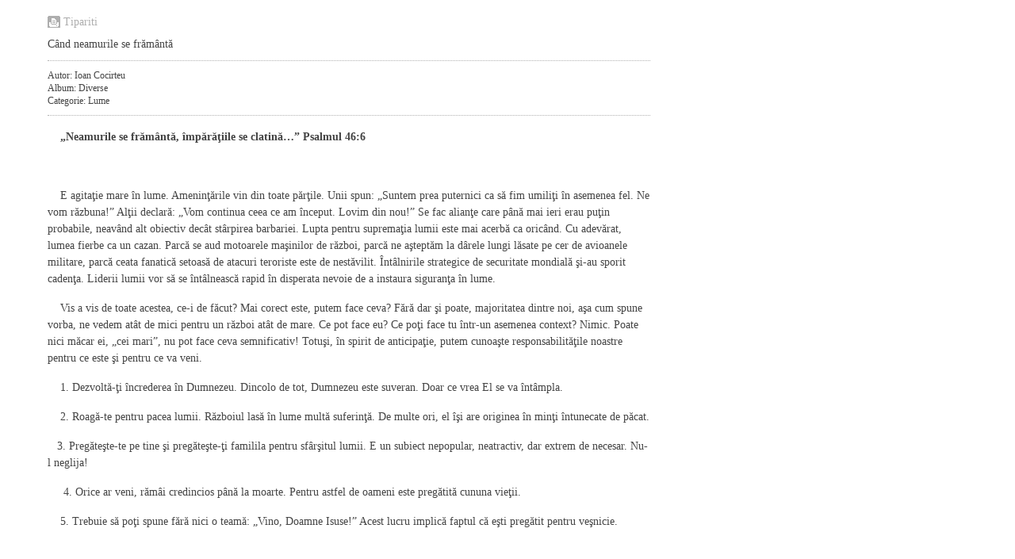

--- FILE ---
content_type: text/html; charset=utf-8
request_url: https://www.resursecrestine.ro/tipareste-resursa/150138
body_size: 2682
content:
<!DOCTYPE html PUBLIC "-//W3C//DTD XHTML 1.0 Transitional//EN" "http://www.w3.org/TR/xhtml1/DTD/xhtml1-transitional.dtd">
<html xmlns="http://www.w3.org/1999/xhtml" xml:lang="ro" lang="ro">
    <head>
                <meta name="title" content="Resursecrestine.ro" />
        <title>
                        Resurse cre&#x219;tine
                    </title>
                <link rel="stylesheet" type="text/css" href="/css/print_end.css" media="print" />
        <link rel="shortcut icon" href="/images/favicon.ico" />
    <link rel="stylesheet" type="text/css" media="screen" href="/bootstrap/css/bootstrap.min.css" />
<link rel="stylesheet" type="text/css" media="screen" href="/css/clearfix.css" />
<link rel="stylesheet" type="text/css" media="screen" href="/css/jquery.autocomplete.css" />
<link rel="stylesheet" type="text/css" media="screen" href="/css/scss/rc.global.css" />
<link rel="stylesheet" type="text/css" media="screen" href="/css/print.css" />
</head>
    <body>
        <div id="printContent">
            <div class="clearfix">
    <div id="printContent">
       <div class="printdiv_top"><a href="javascript:window.print()" class="print">Tipariti</a></div>
        <div id="title">
            Când neamurile se frământă        </div>
        <div id="details">
            Autor: Ioan Cocirteu<br/>
            Album: Diverse<br/>
            Categorie: Lume<br/>
        </div>
        <p><!--[if gte mso 9]><xml>
 <o:OfficeDocumentSettings>
  <o:AllowPNG>
 </o:OfficeDocumentSettings>
</xml><![endif]--></p><p><!--[if gte mso 9]><xml>
 <w:WordDocument>
  <w:View>Normal</w:View>
  <w:Zoom>0</w:Zoom>
  <w:TrackMoves>
  <w:TrackFormatting>
  <w:PunctuationKerning>
  <w:ValidateAgainstSchemas>
  <w:SaveIfXMLInvalid>false</w:SaveIfXMLInvalid>
  <w:IgnoreMixedContent>false</w:IgnoreMixedContent>
  <w:AlwaysShowPlaceholderText>false</w:AlwaysShowPlaceholderText>
  <w:DoNotPromoteQF>
  <w:LidThemeOther>EN-US</w:LidThemeOther>
  <w:LidThemeAsian>X-NONE</w:LidThemeAsian>
  <w:LidThemeComplexScript>X-NONE</w:LidThemeComplexScript>
  <w:Compatibility>
   <w:BreakWrappedTables>
   <w:SnapToGridInCell>
   <w:WrapTextWithPunct>
   <w:UseAsianBreakRules>
   <w:DontGrowAutofit>
   <w:SplitPgBreakAndParaMark>
   <w:EnableOpenTypeKerning>
   <w:DontFlipMirrorIndents>
   <w:OverrideTableStyleHps>
  </w:Compatibility>
  <m:mathPr>
   <m:mathFont>
   <m:brkBin>
   <m:brkBinSub>
   <m:smallFrac>
   <m:dispDef>
   <m:lMargin>
   <m:rMargin>
   <m:defJc>
   <m:wrapIndent>
   <m:intLim>
   <m:naryLim>
  </m:mathPr></w:WordDocument>
</xml><![endif]--><!--[if gte mso 9]><xml>
 <w:LatentStyles>
  <w:LsdException>
  <w:LsdException>
  <w:LsdException>
  <w:LsdException>
  <w:LsdException>
  <w:LsdException>
  <w:LsdException>
  <w:LsdException>
  <w:LsdException>
  <w:LsdException>
  <w:LsdException>
  <w:LsdException>
  <w:LsdException>
  <w:LsdException>
  <w:LsdException>
  <w:LsdException>
  <w:LsdException>
  <w:LsdException>
  <w:LsdException>
  <w:LsdException>
  <w:LsdException>
  <w:LsdException>
  <w:LsdException>
  <w:LsdException>
  <w:LsdException>
  <w:LsdException>
  <w:LsdException>
  <w:LsdException>
  <w:LsdException>
  <w:LsdException>
  <w:LsdException>
  <w:LsdException>
  <w:LsdException>
  <w:LsdException>
  <w:LsdException>
  <w:LsdException>
  <w:LsdException>
  <w:LsdException>
  <w:LsdException>
  <w:LsdException>
  <w:LsdException>
  <w:LsdException>
  <w:LsdException>
  <w:LsdException>
  <w:LsdException>
  <w:LsdException>
  <w:LsdException>
  <w:LsdException>
  <w:LsdException>
  <w:LsdException>
  <w:LsdException>
  <w:LsdException>
  <w:LsdException>
  <w:LsdException>
  <w:LsdException>
  <w:LsdException>
  <w:LsdException>
  <w:LsdException>
  <w:LsdException>
  <w:LsdException>
  <w:LsdException>
  <w:LsdException>
  <w:LsdException>
  <w:LsdException>
  <w:LsdException>
  <w:LsdException>
  <w:LsdException>
  <w:LsdException>
  <w:LsdException>
  <w:LsdException>
  <w:LsdException>
  <w:LsdException>
  <w:LsdException>
  <w:LsdException>
  <w:LsdException>
  <w:LsdException>
  <w:LsdException>
  <w:LsdException>
  <w:LsdException>
  <w:LsdException>
  <w:LsdException>
  <w:LsdException>
  <w:LsdException>
  <w:LsdException>
  <w:LsdException>
  <w:LsdException>
  <w:LsdException>
  <w:LsdException>
  <w:LsdException>
  <w:LsdException>
  <w:LsdException>
  <w:LsdException>
  <w:LsdException>
  <w:LsdException>
  <w:LsdException>
  <w:LsdException>
  <w:LsdException>
  <w:LsdException>
  <w:LsdException>
  <w:LsdException>
  <w:LsdException>
  <w:LsdException>
  <w:LsdException>
  <w:LsdException>
  <w:LsdException>
  <w:LsdException>
  <w:LsdException>
  <w:LsdException>
  <w:LsdException>
  <w:LsdException>
  <w:LsdException>
  <w:LsdException>
  <w:LsdException>
  <w:LsdException>
  <w:LsdException>
  <w:LsdException>
  <w:LsdException>
  <w:LsdException>
  <w:LsdException>
  <w:LsdException>
  <w:LsdException>
  <w:LsdException>
  <w:LsdException>
  <w:LsdException>
  <w:LsdException>
  <w:LsdException>
  <w:LsdException>
  <w:LsdException>
  <w:LsdException>
  <w:LsdException>
  <w:LsdException>
  <w:LsdException>
  <w:LsdException>
  <w:LsdException>
  <w:LsdException>
  <w:LsdException>
  <w:LsdException>
  <w:LsdException>
  <w:LsdException>
  <w:LsdException>
  <w:LsdException>
  <w:LsdException>
  <w:LsdException>
  <w:LsdException>
  <w:LsdException>
  <w:LsdException>
  <w:LsdException>
  <w:LsdException>
  <w:LsdException>
  <w:LsdException>
  <w:LsdException>
  <w:LsdException>
  <w:LsdException>
  <w:LsdException>
  <w:LsdException>
  <w:LsdException>
  <w:LsdException>
  <w:LsdException>
  <w:LsdException>
  <w:LsdException>
  <w:LsdException>
  <w:LsdException>
  <w:LsdException>
  <w:LsdException>
  <w:LsdException>
  <w:LsdException>
  <w:LsdException>
  <w:LsdException>
  <w:LsdException>
  <w:LsdException>
  <w:LsdException>
  <w:LsdException>
  <w:LsdException>
  <w:LsdException>
  <w:LsdException>
  <w:LsdException>
  <w:LsdException>
  <w:LsdException>
  <w:LsdException>
  <w:LsdException>
  <w:LsdException>
  <w:LsdException>
  <w:LsdException>
  <w:LsdException>
  <w:LsdException>
  <w:LsdException>
  <w:LsdException>
  <w:LsdException>
  <w:LsdException>
  <w:LsdException>
  <w:LsdException>
  <w:LsdException>
  <w:LsdException>
  <w:LsdException>
  <w:LsdException>
  <w:LsdException>
  <w:LsdException>
  <w:LsdException>
  <w:LsdException>
  <w:LsdException>
  <w:LsdException>
  <w:LsdException>
  <w:LsdException>
  <w:LsdException>
  <w:LsdException>
  <w:LsdException>
  <w:LsdException>
  <w:LsdException>
  <w:LsdException>
  <w:LsdException>
  <w:LsdException>
  <w:LsdException>
  <w:LsdException>
  <w:LsdException>
  <w:LsdException>
  <w:LsdException>
  <w:LsdException>
  <w:LsdException>
  <w:LsdException>
  <w:LsdException>
  <w:LsdException>
  <w:LsdException>
  <w:LsdException>
  <w:LsdException>
  <w:LsdException>
  <w:LsdException>
  <w:LsdException>
  <w:LsdException>
  <w:LsdException>
  <w:LsdException>
  <w:LsdException>
  <w:LsdException>
  <w:LsdException>
  <w:LsdException>
  <w:LsdException>
  <w:LsdException>
  <w:LsdException>
  <w:LsdException>
  <w:LsdException>
  <w:LsdException>
  <w:LsdException>
  <w:LsdException>
  <w:LsdException>
  <w:LsdException>
  <w:LsdException>
  <w:LsdException>
  <w:LsdException>
  <w:LsdException>
  <w:LsdException>
  <w:LsdException>
  <w:LsdException>
  <w:LsdException>
  <w:LsdException>
  <w:LsdException>
  <w:LsdException>
  <w:LsdException>
  <w:LsdException>
  <w:LsdException>
  <w:LsdException>
  <w:LsdException>
  <w:LsdException>
  <w:LsdException>
  <w:LsdException>
  <w:LsdException>
  <w:LsdException>
  <w:LsdException>
  <w:LsdException>
  <w:LsdException>
  <w:LsdException>
  <w:LsdException>
  <w:LsdException>
  <w:LsdException>
  <w:LsdException>
  <w:LsdException>
  <w:LsdException>
  <w:LsdException>
  <w:LsdException>
  <w:LsdException>
  <w:LsdException>
  <w:LsdException>
  <w:LsdException>
  <w:LsdException>
  <w:LsdException>
  <w:LsdException>
  <w:LsdException>
  <w:LsdException>
  <w:LsdException>
  <w:LsdException>
  <w:LsdException>
  <w:LsdException>
  <w:LsdException>
  <w:LsdException>
  <w:LsdException>
  <w:LsdException>
  <w:LsdException>
  <w:LsdException>
  <w:LsdException>
  <w:LsdException>
  <w:LsdException>
  <w:LsdException>
  <w:LsdException>
  <w:LsdException>
  <w:LsdException>
  <w:LsdException>
  <w:LsdException>
  <w:LsdException>
  <w:LsdException>
  <w:LsdException>
  <w:LsdException>
  <w:LsdException>
  <w:LsdException>
  <w:LsdException>
  <w:LsdException>
  <w:LsdException>
  <w:LsdException>
  <w:LsdException>
  <w:LsdException>
  <w:LsdException>
  <w:LsdException>
  <w:LsdException>
  <w:LsdException>
  <w:LsdException>
  <w:LsdException>
  <w:LsdException>
  <w:LsdException>
  <w:LsdException>
  <w:LsdException>
  <w:LsdException>
  <w:LsdException>
  <w:LsdException>
  <w:LsdException>
  <w:LsdException>
  <w:LsdException>
  <w:LsdException>
  <w:LsdException>
  <w:LsdException>
  <w:LsdException>
  <w:LsdException>
  <w:LsdException>
  <w:LsdException>
  <w:LsdException>
  <w:LsdException>
  <w:LsdException>
  <w:LsdException>
  <w:LsdException>
  <w:LsdException>
  <w:LsdException>
  <w:LsdException>
  <w:LsdException>
  <w:LsdException>
  <w:LsdException>
  <w:LsdException>
  <w:LsdException>
  <w:LsdException>
  <w:LsdException>
  <w:LsdException>
  <w:LsdException>
  <w:LsdException>
  <w:LsdException>
  <w:LsdException>
  <w:LsdException>
  <w:LsdException>
  <w:LsdException>
  <w:LsdException>
  <w:LsdException>
  <w:LsdException>
  <w:LsdException>
  <w:LsdException>
  <w:LsdException>
  <w:LsdException>
  <w:LsdException>
 </w:LatentStyles>
</xml><![endif]--><!--[if gte mso 10]>
<style>
 /* Style Definitions */
 table.MsoNormalTable
	{mso-style-name:"Table Normal";
	mso-tstyle-rowband-size:0;
	mso-tstyle-colband-size:0;
	mso-style-noshow:yes;
	mso-style-priority:99;
	mso-style-parent:"";
	mso-padding-alt:0in 5.4pt 0in 5.4pt;
	mso-para-margin-top:0in;
	mso-para-margin-right:0in;
	mso-para-margin-bottom:8.0pt;
	mso-para-margin-left:0in;
	line-height:107%;
	mso-pagination:widow-orphan;
	font-size:11.0pt;
	font-family:"Calibri",sans-serif;
	mso-ascii-font-family:Calibri;
	mso-ascii-theme-font:minor-latin;
	mso-hansi-font-family:Calibri;
	mso-hansi-theme-font:minor-latin;}
</style>
<![endif]--></p><p><b><span><span>&nbsp;&nbsp;&nbsp; </span>&bdquo;Neamurile se frăm&acirc;ntă, &icirc;mpărăţiile se clatină&hellip;&rdquo; Psalmul 46:6</span></b></p><p><span>&nbsp;</span></p><p><span><span>&nbsp;&nbsp;&nbsp; </span>E agitaţie mare &icirc;n lume. Ameninţările vin din toate părţile. Unii spun: &bdquo;Suntem prea puternici ca să fim umiliţi &icirc;n asemenea fel. Ne vom răzbuna!&rdquo; Alţii declară: &bdquo;Vom continua ceea ce am &icirc;nceput. Lovim din nou!&rdquo; Se fac alianţe care p&acirc;nă mai ieri erau puţin probabile, neav&acirc;nd alt obiectiv dec&acirc;t st&acirc;rpirea barbariei. Lupta pentru supremaţia lumii este mai acerbă ca oric&acirc;nd. Cu adevărat, lumea fierbe ca un cazan. Parcă se aud motoarele maşinilor de război, parcă ne aşteptăm la d&acirc;rele lungi lăsate pe cer de avioanele militare, parcă ceata fanatică setoasă de atacuri teroriste este de nestăvilit. &Icirc;nt&acirc;lnirile strategice de securitate mondială şi-au sporit cadenţa. Liderii lumii vor să se &icirc;nt&acirc;lnească rapid &icirc;n disperata nevoie de a instaura siguranţa &icirc;n lume. </span></p><p><span><span>&nbsp;&nbsp;&nbsp; </span>Vis a vis de toate acestea, ce-i de făcut? Mai corect este, putem face ceva? Fără dar şi poate, majoritatea dintre noi, aşa cum spune vorba, ne vedem at&acirc;t de mici pentru un război at&acirc;t de mare. Ce pot face eu? Ce poţi face tu &icirc;ntr-un asemenea context? Nimic. Poate nici măcar ei, &bdquo;cei mari&rdquo;, nu pot face ceva semnificativ! Totuşi, &icirc;n spirit de anticipaţie, putem cunoaşte responsabilităţile noastre pentru ce este şi pentru ce va veni.</span></p><p><span><span>&nbsp;&nbsp;&nbsp; </span>1. Dezvoltă-ţi &icirc;ncrederea &icirc;n Dumnezeu. Dincolo de tot, Dumnezeu este suveran. Doar ce vrea El se va &icirc;nt&acirc;mpla.</span></p><p><span>&nbsp;&nbsp;&nbsp; 2. Roagă-te pentru pacea lumii. Războiul lasă &icirc;n lume multă suferinţă. De multe ori, el &icirc;şi are originea &icirc;n minţi &icirc;ntunecate de păcat.</span></p><p><span><span>&nbsp;&nbsp; </span>3. Pregăteşte-te pe tine şi pregăteşte-ţi familila pentru sf&acirc;rşitul lumii. E un subiect nepopular, neatractiv, dar extrem de necesar. Nu-l neglija!</span></p><p><span><span>&nbsp;&nbsp;&nbsp;&nbsp; </span>4. Orice ar veni, răm&acirc;i credincios p&acirc;nă la moarte. Pentru astfel de oameni este pregătită cununa vieţii.</span></p><p><span><span>&nbsp;&nbsp;&nbsp; </span>5. Trebuie să poţi spune fără nici o teamă: &bdquo;Vino, Doamne Isuse!&rdquo; Acest lucru implică faptul că eşti pregătit pentru veşnicie.</span></p><p><span>&nbsp;</span></p><p><span><br>
Preluat de pe www.stiricrestine.ro </span></p>        <div class="web">Preluat de la adresa:
            https://www.resursecrestine.ro/editoriale/150138/cand-neamurile-se-framanta        </div>
        <div class="printdiv_bottom"><a href="javascript:window.print()" class="print">Tipariti</a></div>
    </div>
</div>        </div><!-- end printContent -->
    <script defer src="https://static.cloudflareinsights.com/beacon.min.js/vcd15cbe7772f49c399c6a5babf22c1241717689176015" integrity="sha512-ZpsOmlRQV6y907TI0dKBHq9Md29nnaEIPlkf84rnaERnq6zvWvPUqr2ft8M1aS28oN72PdrCzSjY4U6VaAw1EQ==" data-cf-beacon='{"version":"2024.11.0","token":"837531f56fdc4150a8181ba7ee6c5ec0","r":1,"server_timing":{"name":{"cfCacheStatus":true,"cfEdge":true,"cfExtPri":true,"cfL4":true,"cfOrigin":true,"cfSpeedBrain":true},"location_startswith":null}}' crossorigin="anonymous"></script>
</body>
</html>

--- FILE ---
content_type: text/css
request_url: https://www.resursecrestine.ro/css/print.css
body_size: -44
content:
body {
    margin: 0;
    padding: 0;
    font: 14px Tahoma;
    line-height: 22px;
}

#printContent {
    margin: 10px 10px 10px 30px;
    max-width: 800px;
    float: left;
}

a {
    outline-style: none;
}

#title {
    font-weight: bold;
    font: 14px Tahoma;
    line-height: 20px;
    padding-bottom: 10px;
    margin-bottom: 10px;
    border-bottom: 1px dotted #b1b1b1;
}

#details {
    padding-bottom: 10px;
    margin-bottom: 10px;
    line-height: 16px;
    font-size: 12px;
    border-bottom: 1px dotted #b1b1b1;
}
.printdiv_top {
   margin-bottom: 10px;
}
.printdiv_bottom {
   margin-top: 10px;
}
a.print{
    font: 14px Tahoma;
    height: 16px;
    color: #AEAEAE;
    text-decoration: none;
    background: url(../images/design/print_16x16.gif) no-repeat;
    background-position: 0px 0px;
    padding-left: 20px;
}
a.print:hover{
    text-decoration: none;
    color: #ff6600;
    background-position: 0px -25px;
}

.web {
    font-size: 12px;
    padding-top: 10px;
    margin-top: 10px;
    line-height: 16px;
    border-top: 1px dotted #b1b1b1;
}



--- FILE ---
content_type: text/css
request_url: https://www.resursecrestine.ro/css/print_end.css
body_size: -34
content:
.printdiv_top {display:none;}
.printdiv_bottom {display:none;}

body {
    margin: 0;
    padding: 0;
    font: 14px Tahoma;
    line-height: 22px;
}

#printContent {
    margin: 10px 10px 10px 30px;
    max-width: 800px;
    float: left;
}

a {
    outline-style: none;
}

#title {
    font-weight: bold;
    font: 18px Tahoma;
    line-height: 20px;
    padding-bottom: 10px;
    margin-bottom: 10px;
    border-bottom: 1px dotted #b1b1b1;
}

#details {
    padding-bottom: 10px;
    margin-bottom: 10px;
    line-height: 16px;
    font-size: 12px;
    border-bottom: 1px dotted #b1b1b1;
}
.printdiv_top {
   margin-bottom: 10px;
}
.printdiv_bottom {
   margin-top: 10px;
}
a.print{
    font: 14px Tahoma;
    height: 16px;
    color: #AEAEAE;
    text-decoration: none;
    background: url(../images/design/print_16x16.gif) no-repeat;
    background-position: 0px 0px;
    padding-left: 20px;
}
a.print:hover{
    text-decoration: none;
    color: #ff6600;
    background-position: 0px -25px;
}

.web {
    font-size: 12px;
    padding-top: 10px;
    margin-top: 10px;
    line-height: 16px;
    border-top: 1px dotted #b1b1b1;
}